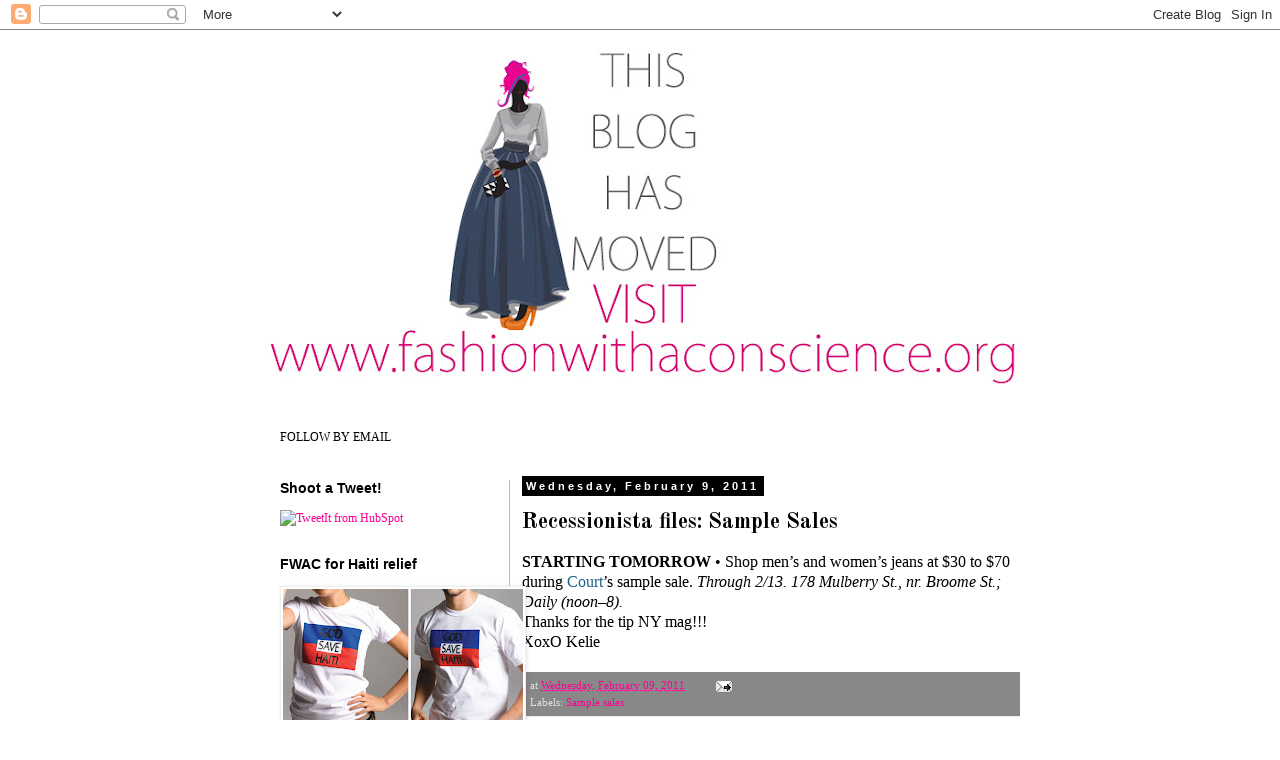

--- FILE ---
content_type: text/html; charset=utf-8
request_url: https://www.google.com/recaptcha/api2/aframe
body_size: 265
content:
<!DOCTYPE HTML><html><head><meta http-equiv="content-type" content="text/html; charset=UTF-8"></head><body><script nonce="AVhjm7v-aaH6Cs-LJd7CaA">/** Anti-fraud and anti-abuse applications only. See google.com/recaptcha */ try{var clients={'sodar':'https://pagead2.googlesyndication.com/pagead/sodar?'};window.addEventListener("message",function(a){try{if(a.source===window.parent){var b=JSON.parse(a.data);var c=clients[b['id']];if(c){var d=document.createElement('img');d.src=c+b['params']+'&rc='+(localStorage.getItem("rc::a")?sessionStorage.getItem("rc::b"):"");window.document.body.appendChild(d);sessionStorage.setItem("rc::e",parseInt(sessionStorage.getItem("rc::e")||0)+1);localStorage.setItem("rc::h",'1768805554988');}}}catch(b){}});window.parent.postMessage("_grecaptcha_ready", "*");}catch(b){}</script></body></html>